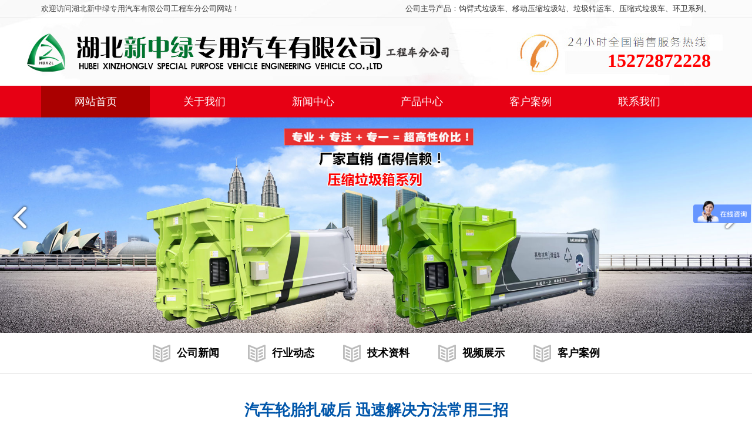

--- FILE ---
content_type: text/html; charset=UTF-8
request_url: http://www.xzlzgs.com/show-11-112-6.html
body_size: 19852
content:
<!DOCTYPE html><head>
<!-- 主要css开始 -->
<meta http-equiv="Content-Type" content="text/html; charset=UTF-8">
<title>汽车轮胎扎破后 迅速解决方法常用三招</title>
    <meta content="汽车轮胎扎破后 迅速解决方法常用三招" name="keywords" />
    <meta content="湖北新中绿专业生产销售3-30吨勾臂垃圾车,主导产品有：3吨勾臂垃圾车,8吨勾臂垃圾车,10吨拉臂式垃圾车,16吨天锦拉臂式垃圾车,20吨勾臂垃圾车，25吨天龙勾臂垃圾车,28吨重汽勾臂垃圾车，欧威沃(OVO)品牌9-23方移动压缩垃圾站等产品，可运输生活垃圾或建筑垃圾，质量保证，操作简单方便，可根据用户需求定制车型，为每位用户打造高品质、个性化的专用车，厂家直销热线15272872228刘经理" name="description" />
<link rel="stylesheet" type="text/css" href="/layui/css/layui.css"/>
<link href="/theme/zt52/css/my.css" rel="stylesheet">

<!-- 主要css结束 -->
<style type="text/css">
.layui-table img {
	max-width: 100%
}
.layui-nav .layui-nav-item {
	text-align: center;
	width: 12.5%;
}
.layui-nav-item a {
	font-size: 18px;
}
.slider {
	position: relative;
}
li {
	list-style-type: none;
}
.lastpic {
	position: absolute;
	left: 0;
	top: 40%;
}
.nextpic {
	position: absolute;
	right: 0;
	top: 40%;
}
</style>
</head>
<body >

<div class="layui-fluid head">
  <div class="layui-main">
    <div class="head-f">欢迎访问湖北新中绿专用汽车有限公司工程车分公司网站！</div>
    <div class="head-r">公司主导产品：<a href="/list-12-500-1.html">钩臂式垃圾车</a>、<a href="/list-12-501-1.html">移动压缩垃圾站</a>、<a href="/list-12-502-1.html">垃圾转运车</a>、<a href="/list-12-503-1.html">压缩式垃圾车</a>、<a href="/list-12-504-1.html">环卫系列</a>、</div>
    <div class="head-tel">15272872228</div>
 </div>
</div>
<div class="layui-fluid nav">
 <div class="layui-main">
   <ul class="layui-nav menu" id="topnav">
     <li class="layui-nav-item hover"><a href="/">网站首页</a></li>
    <li class="layui-nav-item"><a href="/list-10-10-1.html">关于我们</a>
    <dl class="layui-nav-child">
  <dd><a href="/list-10-105-1.html">公司简介</a></dd><dd><a href="/list-10-100-1.html">企业文化</a></dd><dd><a href="/list-10-101-1.html">售后服务</a></dd><dd><a href="/list-10-102-1.html">购车流程</a></dd><dd><a href="/list-10-103-1.html">联系我们</a></dd>
  </dl>
  </li>
<li class="layui-nav-item"><a href="/list-11-11-1.html">新闻中心</a>
    <dl class="layui-nav-child">
  <dd><a href="/list-11-110-1.html">公司新闻</a></dd><dd><a href="/list-11-111-1.html">行业动态</a></dd><dd><a href="/list-11-112-1.html">技术资料</a></dd><dd><a href="/list-11-114-1.html">视频展示</a></dd><dd><a href="/list-11-113-1.html">客户案例</a></dd>
  </dl>
  </li>
<li class="layui-nav-item"><a href="/list-12-12-1.html">产品中心</a>
    <dl class="layui-nav-child">
  <dd><a href="/list-12-500-1.html">钩臂式垃圾车</a></dd><dd><a href="/list-12-501-1.html">移动压缩垃圾站</a></dd><dd><a href="/list-12-502-1.html">垃圾转运车</a></dd><dd><a href="/list-12-503-1.html">压缩式垃圾车</a></dd><dd><a href="/list-12-504-1.html">环卫系列</a></dd>
  </dl>
  </li>
<li class="layui-nav-item"><a href="/list-11-113-1.html">客户案例</a>
  </li>
<li class="layui-nav-item"><a href="/list-10-103-1.html">联系我们</a>
  </li>

   </ul>
 </div>
</div>


<div class="slider">
 <ul id="slides" class="slides clearfix">
 
 <li><img class="responsive" src="/public/uploads/202304/1680590601_eaa3d689942c3388ae65.jpg" alt="湖北新中绿专用汽车有限公司工程车分公司"></li>
 
 <li><img class="responsive" src="/public/uploads/202304/1680590602_27e5c3185e3adf82f99c.jpg" alt="湖北新中绿专用汽车有限公司工程车分公司"></li>
 
 <li><img class="responsive" src="/public/uploads/202304/1680590604_47e465dfb3d9a7586852.jpg" alt="湖北新中绿专用汽车有限公司工程车分公司"></li>
 
 <li><img class="responsive" src="/public/uploads/202304/1680590606_0ffb6d05e596ef13bf28.jpg" alt="湖北新中绿专用汽车有限公司工程车分公司"></li>
 
 </ul>
  <p class="lastpic"><img src="/theme/zt52/images/prev.png"></p>
 <p class="nextpic"><img src="/theme/zt52/images/next.png"></p>
</div>

<div class="layui-fluid pagelist">
  <div class="layui-container">
    <ul>
      
      <li><a href="/list-11-110-1.html" title="公司新闻"><img src="/theme/zt52/images/pageico.png" />公司新闻</a></li>
      
      <li><a href="/list-11-111-1.html" title="行业动态"><img src="/theme/zt52/images/pageico.png" />行业动态</a></li>
      
      <li><a href="/list-11-112-1.html" title="技术资料"><img src="/theme/zt52/images/pageico.png" />技术资料</a></li>
      
      <li><a href="/list-11-114-1.html" title="视频展示"><img src="/theme/zt52/images/pageico.png" />视频展示</a></li>
      
      <li><a href="/list-11-113-1.html" title="客户案例"><img src="/theme/zt52/images/pageico.png" />客户案例</a></li>
      
    </ul>
  </div>
</div>
<div class="layui-fluid newscenter">
  <div class="layui-container">
    <h2>汽车轮胎扎破后 迅速解决方法常用三招</h2>
    <p class="newsMes"><span class="timeIcon"></span>作者:湖北新中绿专用汽车有限公司工程车分公司　　发布时间:23-04-14</p>
    <p class="newsfg"><img src="/theme/zt52/images/detailfg.jpg"> </p>
    <div class="newneirong"><p>&nbsp;
</p><table cellspacing="0" cellpadding="0" width="94%" align="center" border="0">
<tbody>
<tr>
<td align="middle"><span class="sous">★ 汽车轮胎扎破后 迅速解决方法常用三招 ★</span></td></tr>
<tr>
<td>
<table cellspacing="0" cellpadding="0" width="**" align="center" border="0">
<tbody>
<tr>
<td><span class="style29">&nbsp;汽车的轮胎相当于我们脚上的鞋，有一双合适的好鞋可以使我们箭步如飞，但鞋要是出了问题，轻则走路不舒服，重则可能摔跤甚**扭伤脚。爱车轮胎难免被锐物扎破，爆了胎你知道该怎么处理吗？下面教您几招：&nbsp; <br/><br/>&nbsp;&nbsp;&nbsp;&nbsp;&nbsp;急救式：打**补&nbsp;&nbsp;**常见的补胎方式是在轮胎的扎洞部位塞入特制的胶条，补胎店的师傅通常将它称为打**式补胎。这种方法的**好处是快捷方便，只需要几分钟，而且也不需要将轮胎从钢圈上撬下来，而打**式补胎的缺陷是不够耐用，另外还很难应付较大的创口，因此通常只能作为一种临时性的补救措施。&nbsp; <br/><br/>&nbsp;&nbsp;&nbsp;&nbsp;&nbsp;堵缺式：粘贴补&nbsp;&nbsp;还有一种补胎方式是粘补。所谓粘补是将受伤轮胎从钢圈上卸下，找到创口之后，从轮胎内层贴上专用的补胎胶皮，从而完成补漏。这种方法的优点是可以对较大的创口进行修补，缺点仍是不够耐用，在经过一段时间的水浸和高速运转之后，修补处会再次出现漏气。&nbsp; <br/><br/>&nbsp;&nbsp;&nbsp;&nbsp;&nbsp;终结式：火补&nbsp;&nbsp;**彻底的补胎措施是常说的火补。火补同样要撬下轮胎，然后将专用的生胶片贴附于创口，然后用烘烤机对创口进行烘烤，直**生胶片与轮胎完全贴合。火补的好处是非常耐用，基本不用担心会重复漏气。不过它也有缺点，那就是施工时的技术要求较高，因为一旦烘烤时的火候**不好，很可能会将轮胎烤焦，严重的还会产生变形，那样一来，对轮胎的损伤可就大了。&nbsp; <br/><br/>&nbsp;&nbsp;&nbsp;&nbsp;&nbsp;专业人士指出，补胎的方法是多样的，但不是**的。如果轮胎壁(即轮胎侧面)出现了大于1厘米的创口，或者胎冠被钢筋等物体扎穿，造成大漏洞的话，一般**还是更换新轮胎。因为，这样的轮胎不仅难补，补好之后的效果也不能让人放心，干脆让它退休。&nbsp; <br/><br/>&nbsp;&nbsp;&nbsp;&nbsp;&nbsp;**于自己动手，市面上众多的自动补胎剂是有一定效果的，但同时也有很强的局限性。比如说补漏的轮胎如果气已经漏光了的话，就难以起效了。这种补胎剂**的缺陷是有很大的腐蚀性，无论是钢圈还是合金轮圈，长时间下来都会有较大的损伤，而这种损伤直接导致的结果是钢圈与轮胎密封不严导致漏气。&nbsp;</span></td></tr>
<tr>
<td>&nbsp;</td></tr></tbody></table></td></tr></tbody></table></div>
    <div class="ndetail-left">
      <p><a href="/show-11-112-5.html">上一篇：洒水车的使用技巧</a></p>
      <p><a href="/show-11-112-7.html">下一篇：汽车刹车系统的保养与维护</a></p>
    </div>
    <div class="ndetail-right"> <a href="/list-11-112-1.html">返回列表</a> </div>
  </div>
</div>
<div class="layui-fluid footer">
 <div class="layui-container">
   <ul class="layui-row webMap">
     <li class="layui-col-xs2">
      <h2>互动平台</h2>
      <p class="weix wicon1"> <a href="#">微信订阅号</a><br /><img style="width:84px;height:84px;" src="/public/uploads/phone/1680578002_39c2b8dcc9a238d9248b.png" /></p>
     </li>
     <li class="layui-col-xs2">
  <h2>关于我们</h2>
  
  <p><a href="/list-10-105-1.html"  target='_blank' title="公司简介">公司简介<i></i></a></p>
  
  <p><a href="/list-10-100-1.html"  target='_blank' title="企业文化">企业文化<i></i></a></p>
  
  <p><a href="/list-10-101-1.html"  target='_blank' title="售后服务">售后服务<i></i></a></p>
  
  <p><a href="/list-10-102-1.html"  target='_blank' title="购车流程">购车流程<i></i></a></p>
  
  <p><a href="/list-10-103-1.html"  target='_blank' title="联系我们">联系我们<i></i></a></p>
   
</li>
<li class="layui-col-xs2">
  <h2>新闻中心</h2>
  
  <p><a href="/list-11-110-1.html"  target='_blank' title="公司新闻">公司新闻<i></i></a></p>
  
  <p><a href="/list-11-111-1.html"  target='_blank' title="行业动态">行业动态<i></i></a></p>
  
  <p><a href="/list-11-112-1.html"  target='_blank' title="技术资料">技术资料<i></i></a></p>
  
  <p><a href="/list-11-114-1.html"  target='_blank' title="视频展示">视频展示<i></i></a></p>
  
  <p><a href="/list-11-113-1.html"  target='_blank' title="客户案例">客户案例<i></i></a></p>
   
</li>
<li class="layui-col-xs2">
  <h2>产品中心</h2>
  
  <p><a href="/list-12-500-1.html"  target='_blank' title="钩臂式垃圾车">钩臂式垃圾车<i></i></a></p>
  
  <p><a href="/list-12-501-1.html"  target='_blank' title="移动压缩垃圾站">移动压缩垃圾站<i></i></a></p>
  
  <p><a href="/list-12-502-1.html"  target='_blank' title="垃圾转运车">垃圾转运车<i></i></a></p>
  
  <p><a href="/list-12-503-1.html"  target='_blank' title="压缩式垃圾车">压缩式垃圾车<i></i></a></p>
  
  <p><a href="/list-12-504-1.html"  target='_blank' title="环卫系列">环卫系列<i></i></a></p>
   
</li>
<li class="layui-col-xs2">
  <h2>客户案例</h2>
   
</li>
<li class="layui-col-xs2">
  <h2>联系我们</h2>
   
</li>

   </ul>
   <div class="flink"> <strong>友情链接：</strong></div>
    <div class="footBottom">
        <p>销售经理：刘经理　　销售热线：15272872228　　　　</p>
        <p>电子邮箱：917281312@qq.com　　公司名称：湖北新中绿专用汽车有限公司工程车分公司　</p>
        <p>地址：随州市曾都区两水工业园8号&nbsp;&nbsp;&nbsp;</p>
        <p>Copyright &copy;  湖北新中绿专用汽车有限公司工程车分公司 All Rights Reserved　工信部备案：<a href="https://beian.miit.gov.cn/" target="_blank">鄂ICP备12002767号-13</a></p>
      </div>
 </div>
</div>
<script>
var _hmt = _hmt || [];
(function() {
  var hm = document.createElement("script");
  hm.src = "https://hm.baidu.com/hm.js?5284bdcc8871a30e972120443881b91b";
  var s = document.getElementsByTagName("script")[0]; 
  s.parentNode.insertBefore(hm, s);
})();
</script>
<script language="Javascript"> 
document.oncontextmenu=new Function("event.returnValue=false"); 
document.onselectstart=new Function("event.returnValue=false"); 
</script>

 <script>//统计代码</script> 
 <script>//商桥代码</script> 
 <script>//工商代码</script> 
 <script>//公安代码</script> 
  
<script type="text/javascript" src="/layui/layui.js" charset="utf-8"></script> 
<script>
layui.use(['carousel','element', 'layer', 'jquery', 'form', 'table' ,'flow'], function () {
    var element = layui.element;
    var $ = layui.$;
    var table = layui.table;
    var form = layui.form;
    var layer = layui.layer;
    var carousel = layui.carousel;
    var flow = layui.flow;
    flow.lazyimg();
    flow.lazyimg({elem:'#thlist img'});
    
    // 页面DOM加载完毕
    layer.ready(function(){
        //pc页面跳转wap页面判断
        var url = window.location.pathname;
        var device = layui.device();
      //  if ((device.mobile) && (url.indexOf("/show") != -1 ) && (url.indexOf("pc-") != -1 )) {
        if ((device.mobile) && (url.indexOf("pc-") != -1 )) {
            console.log(url.replace("pc-", "wap-"));
           // window.location.href= url ;
            layer.confirm('是否跳转到移动端页面，显示效果更好', function(index){
                 window.location.href= url.replace("pc-", "wap-") ;
                 layer.close(index);
            }); 
        };
		
		//计算顶部导航单个菜单的宽度
		var lengnavli = $("#topnav li").length;
		var navliwidth = 1140 / lengnavli - 5;
		$("#topnav li").css("width",navliwidth);
		
		
		$('#aboutUsAreaMenu>ul>li').each(function(index){
		  $(this).hover(function(){
				$('#aboutUsAreaMenu>ul>li').removeClass("on");
				$(this).addClass("on");
				$(".aboutArea").hide();
				$(".aboutArea").eq(index).show();
		   });
		})
      
        //搜索词加载
        if(document.getElementById("searchname")) {
            $.post('/home/get_Search_Name', {
                op: 1,
                }, function(res){
                    document.getElementById("searchname").value = res;
            },"json");
        }
        //关键词加载
        if(document.getElementById("searchkey")) {
            $.post('/home/get_Search_Key', {
                op: 1,
                }, function(res){
                    res.forEach(function(value,index){  
                        var othis =$("button[id="+value.lid+"]");
                        othis.removeClass('layui-btn-normal');
                        othis.addClass('layui-btn-warm');
                    }); 
            },"json");
        }
    }); 
    

    //留言提交
    window.message = function () {
        $.post('/home/get_Message_Add', {
        title: document.getElementById("message_title").value,
        contents: document.getElementById("message_contents").value,
        }, function(res){
            layer.msg(res.msg);
        },"json");
    };
    //关键词点击跳转
    window.onclickkey = function (obj) {
        var othis = $(obj);
        othis.removeClass('layui-btn-normal');
        othis.addClass('layui-btn-warm');
        searchkeyput();
    };
    //关键词全部点击并提交搜索
    window.onclickwhole = function (obj) {
        var whole = $(obj);
        var keytype = obj.value;
        $("#searchkey button").each(function(index,obj){
            if(obj.value == keytype) {
                var othis = $(obj);
                othis.removeClass('layui-btn-warm');
                othis.addClass('layui-btn-normal');
            }
        });
        whole.removeClass('layui-btn-normal');
        searchkeyput();
    };
    //关键词选中并提交搜索
    window.searchkey = function (obj) {
        var othis = $(obj);
        if(othis.hasClass('layui-btn-normal')){
            othis.removeClass('layui-btn-normal');
            othis.addClass('layui-btn-warm');
        }  else {
            othis.removeClass('layui-btn-warm');
            othis.addClass('layui-btn-normal');
        }
        searchkeyput();
    };
    
    //关键词提交搜索
    window.searchkeyput = function (obj) {
        var searchkey = [];
        $("#searchkey button").each(function(index,obj){
            var lid = obj.id;
            var type = obj.value;
            var key = obj.innerText;
            if($(obj).hasClass('layui-btn-warm')) {
                searchkey.push({"lid":lid, "type":type, "key":key});
            }
        });
        // console.log(searchkey);
        $.post('/home/get_Search_Key', {
        searchkey: searchkey,
        }, function(res){
            // layer.msg(res.msg);
            window.location.href="/search/12/1";
        },"json");
    };
    //搜索词提交
    window.searchname = function (obj) {
        $.post('/home/get_Search_Name', {
        searchname: document.getElementById("searchname").value,
        }, function(res){
            window.location.reload();
        },"json");
    };
    //搜索词提交1
    window.searchnameindex = function (obj) {
        $.post('/home/get_Search_Name', {
        searchname: document.getElementById("searchnameindex").value,
        }, function(res){
            window.location.href="/search/12/1";
        },"json");
    };
    //清空搜索
    window.searchdel = function (obj) {
        $.post('/home/get_Search_Name', {
        searchname: '',
        }, function(res){
        },"json");
        $.post('/home/get_Search_Key', {
        searchkey: [],
        }, function(res){
        },"json");
        window.location.reload();
    };
	
	var len = $(".slider li").length-1;
   //给slider设置样式
   $(".slider").css({
	"width":"100%",
	"height": "inherit",
	"overflow": "hidden",
   });
	
   //给ul设置宽度
   $(".slides").css({
	"position": "relative",
	"width":((len+1)*100).toString()+"%",
	"margin":"0",
	"padding":"0"});
   //给li设置百分比宽度
   $(".slides li").css({
	"width":(100/(len+1)).toString()+"%",
	"float":"left"
   });
   //给图片设置宽度
   $(".responsive").css({
	"width":"100%",
	"height":"inherit"
   });
   //animate移动
   var i = 0;
   $(".nextpic").click(function(){
	moveNext(i);
   });
   $(".lastpic").click(function(){
	moveLast(i);
   });
   //自动轮播
   var timer = setInterval(function(){
	moveNext(i);
   },5000);
   moveNext = function(n){
	if(n==len){
	i=-1;
	$(".slider .slides").animate({right: ""},800);
	}else{
	$(".slider .slides").animate({right:((n+1)*100).toString()+"%"}, 800);
	}
	i++;
   }
   moveLast = function(n){
	if(n==0){
	i=len+1;
	$(".slider .slides").animate({right:(len*100).toString()+"%"}, 800);
	}else{
	$(".slider .slides").animate({right:((n-1)*100).toString()+"%"}, 800);
	}
	i--;
   }
   //手机触摸效果
   var startX,endX,moveX;
   function touchStart(event){
	var touch = event.touches[0];
	startX = touch.pageX;
   }
   function touchMove(event){
	var touch = event.touches[0];
	endX = touch.pageX;
   }
   function touchEnd(event){
	moveX = startX - endX;
	if(moveX>50){
	moveNext(i);
	}else if(moveX<-50){
	moveLast(i);
	}
   }
   document.getElementById("slides").addEventListener("touchstart",touchStart,false);
   document.getElementById("slides").addEventListener("touchmove",touchMove,false);
   document.getElementById("slides").addEventListener("touchend",touchEnd,false);
    
}); 
</script> 

</body></html>

--- FILE ---
content_type: text/css
request_url: http://www.xzlzgs.com/theme/zt52/css/my.css
body_size: 20907
content:
body {
    padding: 0;
    margin: 0;
    font-size: 14px;
    font-family: 'Microsoft YaHei';
    color: #404040;
    background: #fff
}
.clear {
    clear: both;
    height: 0;
    overflow: hidden
}
.blank1 {
    height: 1px;
    overflow: hidden
}
.blank3 {
    height: 3px;
    overflow: hidden
}
.blank5 {
    height: 5px;
    overflow: hidden
}
.blank10 {
    height: 10px;
    overflow: hidden
}
.blank12 {
    height: 12px;
    overflow: hidden
}
.blank15 {
    height: 15px;
    overflow: hidden
}
.blank17 {
    height: 9px;
    overflow: hidden;
}
.blank20 {
    height: 20px;
    overflow: hidden
}
.blank25 {
    height: 25px;
    overflow: hidden
}
.blank30 {
    height: 30px;
    overflow: hidden
}
.blank40 {
    height: 40px;
    overflow: hidden
}
.blank50 {
    height: 50px;
    overflow: hidden
}
a {
    color: #333;
    text-decoration: none
}
a:focus,
a:hover {
    color: #F60;
    text-decoration: none
}
a:active {
    outline: 0
}
.img {
    vertical-align: auto
}
dd,
div,
dl,
dt,
form,
li,
p,
ul {
    padding: 0;
    margin: 0;
    list-style-type: none
}
.img {
    padding: 3px;
    border: 0 solid #CCC;
    -moz-box-shadow: 0 0 6px #C4C4C4;
    -webkit-box-shadow: 0 0 6px #C4C4C4;
    box-shadow: 0 0 6px #C4C4C4
}
.img1 {
    padding: 0;
    border-radius: 5px;
    -moz-box-shadow: 0 0 3px #aaa;
    -webkit-box-shadow: 0 0 3px #aaa;
    box-shadow: 0 0 3px #aaa
}
.img2 {
    padding: 0;
    border-radius: 5px
}
.yuan-border {
    background-color: #fff;
    box-shadow: 0 0 5px rgba(0, 0, 0, .2);
    margin: 0 auto;
    padding: 5px 10px 10px;
    border-radius: 5px
}
.yingcang {
    width: 100%;
    overflow: hidden;
    white-space: nowrap;
    text-overflow: ellipsis
}
.xian {
    background-color: #e5e5e5;
    height: 1px;
    margin: 9px 0;
    overflow: hidden
}
.text-hong {
    color: #d00;
}
.text-lu {
    color: #009B4D
}
.text-xia {
    color: #E82B91
}
.text-bai {
    color: #FFF
}
.text-cheng {
    color: #F90
}
blockquote {
    border-left: 5px solid #009B4D;
    margin: 0 0 20px;
    padding: 0 0 0 15px
}
.btn-group-xs>.btn,
.btn-xs {
    border-radius: 1px;
    font-size: 12px;
    line-height: 1.5;
    padding: 3px 8px
}
.btn-group-xs>.btn,
.btn-md {
    border-radius: 1px;
    font-size: 14px;
    line-height: 1.5;
    padding: 8px 15px
}
.font12 {
    font-size: 12px
}
.font13 {
    font-size: 13px
}
.font14 {
    font-size: 14px
}
.font15 {
    font-size: 15px
}
.font16 {
    font-size: 16px
}
.font18 {
    font-size: 18px
}
.font20 {
    font-size: 20px
}
.font24 {
    font-size: 24px
}
.p10 {
    padding: 10px
}
.pt3 {
    padding-top: 3px
}
.pt5 {
    padding-top: 5px
}
.pt8 {
    padding-top: 8px
}
.pb5 {
    padding-bottom: 5px
}
.pt10 {
    padding-top: 10px
}
.pt15 {
    padding-top: 15px
}
.pt20 {
    padding-top: 20px
}
.pt25 {
    padding-top: 25px
}
.pt30 {
    padding-top: 30px
}
.pl3 {
    padding-left: 3px
}
.pl5 {
    padding-left: 5px
}
.pl10 {
    padding-left: 10px
}
.pl15 {
    padding-left: 15px
}
.plr50 {
    padding: 0 50px
}
.pr5 {
    padding-right: 5px
}
.pr10 {
    padding-right: 10px
}
.pr15 {
    padding-right: 15px
}
.pl20 {
    padding-left: 20px
}
.pl25 {
    padding-left: 25px
}
.pb10 {
    padding-bottom: 10px
}
.pb15 {
    padding-bottom: 15px
}
.pb20 {
    padding-bottom: 20px
}
.pb30 {
    padding-bottom: 30px
}
.mt5 {
    margin-top: 5px
}
.mt8 {
    margin-top: 8px
}
.mt10 {
    margin-top: 10px
}
.mt20 {
    margin-top: 20px
}
.mt30 {
    margin-top: 30px
}
.mt40 {
    margin-top: 40px
}
.mb10 {
    margin-bottom: 10px
}
.mb20 {
    margin-bottom: 20px
}
.mb30 {
    margin-bottom: 30px
}
.ml5 {
    margin-left: 5px
}
.ml10 {
    margin-left: 10px
}
.ml20 {
    margin-left: 20px
}
.w130 {
    width: 180px;
    height: 130px
}
.line20 {
    line-height: 20px
}
.line25 {
    line-height: 25px
}
.line30 {
    line-height: 30px
}
.line35 {
    line-height: 35px
}
.line40 {
    line-height: 40px
}
.line50 {
    line-height: 50px
}
.bg-bai {
    background: #FFF
}
.bg-blue {
    background: #0975BE
}
.bg-hui {
    background: #F0F0F0
}
.bg-lv {
    background: #DFDFDF
}
.bg-hei {
    background: #227b39;
}

.head{ height:146px; background:url(../images/headbg.jpg) top center no-repeat;}
.head-f{ float:left; line-height:30px; font-size:13px;}
.head-r{ float:right; line-height:30px; font-size:13px;}
.head-tel{ float:right; font-size:32px; color:#f00; font-weight:bold; clear:both; margin-top:55px; overflow:hidden;}

.nav{ height:54px; line-height:54px; background:#e70014;}
.menu{ height:54px; background:#e70014;}
.hover{ background:#A00;}
.layui-nav-item:hover{ background:#a00;}
.layui-nav{ padding:0;}
.layui-nav .layui-nav-item{ line-height:54px; vertical-align:auto;}
.layui-nav .layui-nav-item a{ color:#fff;}
.layui-nav .layui-this:after, .layui-nav-bar{ background:none !important;}
.layui-icon-down:before{ content:"";}
.layui-nav-child{ top:53px; background:#a00 !important; padding:0; border:0;}
.layui-nav-child dd{ border-top:1px solid #94020f;}

.aResource{ height:380px; background:url(../images/zybg.jpg) center bottom no-repeat;}
.aResourceTit {
    width: 400px;
    height: 40px;
    margin: 0px auto;
    padding-top: 55px;
}
.aResourceArea{position: relative; width: 1200px; height: 250px; margin: 35px auto 0px auto; overflow: hidden;}
.aResourceMr{position: relative; bottom:0; left: 0; width: 208px; height: 215px;  display: block; background:#fff; padding:5px;}
.aResourceMr .aResPic{width: 208px; height: auto; overflow: hidden;}
.aResourceMr .aResPic img{width: 208px; height: auto; transition:1s; -moz-transition:1s; -webkit-transition:1s; -o-transition:1s;}
.aResourceMr .aResPic:hover img{opacity: 0.8; transform: scale(1.1); -webkit-transform: scale(1.1); }
.aResBtn{position: relative; top: 10px; width: 206px; height: 28px; overflow: hidden;  color: #006ebc; font-size: 16px; font-family: arial, helvetica, sans-serif; display: block; border: 1px solid #e70014; line-height: 28px; text-align: center;}
.aResBtn a{color: #006ebc; }
.aResBtn span{display: block; width: 125px; height: 28px; }
.aResBtn {position:absolute; top:195px; left: 5px; background-color: #e70014; color: #fff;}
.aResBtn a{color: #fff;}
.aResBtn .amore2{position: absolute; bottom: -28px; left: 0; background-color: #006ebc; color: #ff0;}

.lc{ height:49px; line-height:49px; background:url(../images/titlef1.png) center no-repeat; padding:45px 0;}
.lc_id{ width:60px; float:left; text-align:center; color:#fff; font-size:30px; font-weight:bold;}
.lc_name{ float:left; margin-left:20px; font-size:30px; font-weight:bold; color:#fff;}

.ResourceMr{position: relative; bottom:0; left: 0; width: 280px; height: 298px;  display: block;}
.ResourceMr .ResPic{width: 280px; height: 210px; overflow: hidden;}
.ResourceMr .ResPic img{width: 280px; height: 210px; transition:1s; -moz-transition:1s; -webkit-transition:1s; -o-transition:1s;}
.ResourceMr .ResPic:hover img{opacity: 0.8; transform: scale(1.1); -webkit-transform: scale(1.1); }
.ResourceMr .ResTit{width: 280px; height:24px; overflow:hidden; line-height: 24px; margin-top:10px; margin-bottom: 10px; text-align: center; font-size: 18px; color: #555555; font-family: "microsoft yahei";}

.ResBtn{position: relative; margin-left: 78px; top: 0px; width: 125px; height: 28px; overflow: hidden;  color: #006ebc; font-size: 16px; font-family: arial, helvetica, sans-serif; display: block; line-height: 28px; text-align: center;}
.ResBtn a{color: #006ebc; }
.ResBtn span{display: block; width: 125px; height: 28px; }
.ResBtn .more1{position:absolute; bottom: 0; left: 0; background-color: #e70014; color: #fff;}
.ResBtn .more1:hover{ color:#ff0;}

.lcxh2{ background:url(../images/zybg.jpg) no-repeat center bottom #e8e8ea;}
.lcxh4{ background:url(../images/zybg.jpg) no-repeat center bottom #e8e8ea;}

.aboutUs{ background:#fff;}
.aboutUsTit {
    width: 400px;
    height: 50px;
    margin: 0px auto;
    padding-top: 35px;
    padding-bottom: 40px;
}

.aboutUsAreaMenu{width: 1138px; height: 62px; border: 1px solid #dadada;}
.aboutUsAreaMenu ul{margin-left: -1px; width: 1200px;}
.aboutUsAreaMenu ul li{position: relative; float: left; width: 211px; height: 62px; font-size: 18px; color: #000; font-family: "microsoft yahei"; padding-left: 18px; line-height: 62px; text-align: center; border-left: 1px solid #dadada; cursor: pointer; font-weight:700;}
.aboutUsAreaMenu ul li span{position: absolute; display: block; width: 30px; height: 30px; top: 15px; left: 35px; background: url("../images/pt.png") no-repeat;}
.aboutUsAreaMenu .abicon1{background-position: left top}
.aboutUsAreaMenu .abicon2{background-position: left -48px;}
.aboutUsAreaMenu .abicon3{background-position: left -88px;}
.aboutUsAreaMenu .abicon4{background-position: left -130px;}
.aboutUsAreaMenu .abicon5{background-position: left -172px;}
.aboutUsAreaMenu ul .on{background-color: #e70014; color: #fff;}
.aboutUsAreaMenu ul .on .abicon1{background-position: -52px top;}
.aboutUsAreaMenu ul .on .abicon2{background-position: -53px -48px;}
.aboutUsAreaMenu ul .on .abicon3{background-position: -52px -88px;}
.aboutUsAreaMenu ul .on .abicon4{background-position: -52px -130px;}
.aboutUsAreaMenu ul .on .abicon5{background-position: -52px -172px;}
.aboutUsAreaMenu .on i{position:absolute; bottom: -16px; left: 50%; margin-left: -14px; display: block; width: 29px; height: 16px; background: url("../images/pt.png") left -232px;}

.aboutMid{width: 1140px; min-height: 400px; padding: 20px 0px;}
.aboutArea {
    width: 1140px;
    min-height: 400px;
}
.intro{width: auto; height: 360px; margin: 40px auto 20px auto; font-family: "microsoft yahei";}
.introLeft{width: 500px; height: 360px;}
.introLeft a:hover img{opacity: 0.8;}
.introRight{width: 595px; height: 250px; padding-top: 15px;}
.introTit{font-size: 24px; color: #000; line-height: 30px; font-weight:700;}
.introEn{font-size: 16px; color: #000; line-height: 30px;}
.introTxt{font-size: 16px; line-height: 24px; color: #000; margin-top: 15px;}
.fl{ float:left;}
.fr{ float:right;}
.aboutmore{position: relative; bottom: -50px; left: 50%;  z-index: 99; margin-left: -65px;  width: 125px; height: 28px; overflow: hidden;  color: #006ebc; font-size: 16px; font-family: arial, helvetica, sans-serif; display: block; border: 1px solid #e70014; line-height: 28px; text-align: center;}
.aboutmore span{display: block; width: 125px; height: 28px; }
.aboutmore .more1{position:absolute; bottom: 0; left: 0; background-color: #e70014; color: #fff;}
.aboutmore .more2{position: absolute; bottom: -28px; left: 0; background-color: #e70014; color: #ff0;}

.aboutList{position: relative; width: 1165px; min-height: 420px; margin-left: -10px; margin-top: 30px;}
.aboutList ul li{float: left; width: 540px; height: 110px; margin:20px;}
.aboutListPic{width: 175px; height: 110px; overflow: hidden;}
.aboutListPic img{width: 175px; height: 110px; transition:1s; -moz-transition:1s; -webkit-transition:1s; -o-transition:1s;}
.aboutListPic a:hover img{opacity: 0.8; transform: scale(1.1); -webkit-transform: scale(1.1); }
.aboutListRight{width: 350px;}
.aboutListRight h2 a{font-size: 16px; color: #000; line-height: 36px; font-family: "microsoft yahei"; font-weight: normal;}
.aboutListRight p{font-size: 14px; line-height: 20px; color: #000; font-family: "microsoft yahei"; margin-top: 5px;}

.thumbnail {
  overflow:hidden;
  display: block;
  padding: 10px;
  line-height: 1.42857143;
  background-color: #fff;
  border: 0px solid #ddd;
  border-radius: 4px;
  -webkit-transition: border .2s ease-in-out;
  -o-transition: border .2s ease-in-out;
  transition: border .2s ease-in-out;
}
.thumbnail-img{ float:left; width:280px; height:220px; transition:1s; -moz-transition:1s; -webkit-transition:1s; -o-transition:1s; overflow:hidden;}
.thumbnail-img img{width: 280px; height: 220px; transition:1s; -moz-transition:1s; -webkit-transition:1s; -o-transition:1s;}
.thumbnail-img:hover img{opacity: 0.8; transform: scale(1.1); -webkit-transform: scale(1.1); }
.thumbnail .caption {
  width:260px;
  float:left;
  border:1px solid #eee;
  padding:12px 9px;
  text-align:center;
  font-size:14px;
  color: #333;
  overflow:hidden;
  height:115px;
}
.thumbnail .caption h3{ font-size:18px; border-bottom:1px solid #ccc; padding-bottom:10px; margin-bottom:10px; height:26px; overflow:hidden; line-height:30px;}
.thumbnail .caption h3 a{ color:#000;}
.thumbnail .caption h3 a:hover { color:#d00;}
.thumbnail .caption p{ line-height:22px; color:#666;}

.ResBtna{position: relative; margin-left: 75px; top: 10px; width: 125px; height: 28px; overflow: hidden;  color: #006ebc; font-size: 14px; font-family: arial, helvetica, sans-serif; display: block; border: 1px solid #006ebc; line-height: 28px; text-align: center;}
.ResBtna a{color: #006ebc; }
.ResBtna span{display: block; width: 125px; height: 28px; }
.ResBtna .more1{position:absolute; bottom: 0; left: 0; background-color: #fff; color: #006ebc;}
.ResBtna .more2{position: absolute; bottom: -28px; left: 0; background-color: #006ebc; color: #ff0;}

.contactUs{width: 700px; height: auto; margin: 40px auto 30px auto; font-family: "microsoft yahei";}
.contactTit,.contactTit img{width: 374px; height: 65px; margin: 0 auto;}
.contactTxt{text-align: center; width: 665px; font-size: 14px; color: #333; line-height: 26px; margin: 15px auto;}
.contactMap{width: 659px; height: 227px; margin: 0 auto; border: 3px solid #dbcebb;}
.contactStu{width: 750px; height: 190px; margin: 0 auto;}
.contactStu p{float: left; text-align: center; font-size: 14px; font-family: "microsoft yahei"; margin: 40px 25px;}
.contactStu p a{color: #333;}

.footer{ background:url(../images/bottombg.jpg); padding:50px 0 30px 0;}
.footer h2 {
    font-size: 18px;
    color: #fff;
    margin-bottom: 10px;
	font-weight:bold;
}
.footer .weix {
    position: relative;
}
.footer .weix, .footer .sina, .footer .tt {
    width: 136px;
}
.footer p a {
    color: #FFF;
}
.footer p {
    line-height: 28px;
    font-size: 16px;
}
.footer p a:hover{color: #ff0;}

.webMap {
    padding-bottom: 40px;
    border-bottom: 1px dashed #323232;
    overflow: hidden;
}
.flink{border-bottom: 1px dashed #323232; padding:10px 0; color:#fff;}
.flink a { color:#fff;}

.footBottom{width: 1150px; padding-top: 30px; height: auto; font-size: 16px; text-align: left; line-height: 28px; color: #fff;}
.footBottom img{ vertical-align:middle;}
.footBottom a{color: #fff;}
.footBottom a:hover{color: #ff0;}

.pagelist{ height:68px; line-height:68px; border-bottom: 1px solid #dadada; text-align:center;}
.pagelist .on a{ color:#f00;}
.pagelist li{ display:inline-block; width:158px; text-align:center;}
.pagelist li img{ margin-right:10px; overflow:hidden;}
.pagelist li a{ color:#000; font-weight:bold; font-size:18px;}
.pagelist li a:hover{ color:#f00;}
.pagecon{ background:url(../images/ny_bg.jpg) center bottom no-repeat;}
.pagesss{ padding:40px 0 60px 0; font-size:16px; line-height:30px;}

.newslist{ padding:40px 0;}
.news-tu{ background:url(../images/fgf.jpg) center bottom no-repeat; padding-bottom:60px; margin:15px 0; overflow:hidden;}
.news-img{ width:317px; height:191px; float:left; overflow:hidden;}
.news-img img{width: 317px; height: 191px; -moz-transition:1s; -webkit-transition:1s; -o-transition:1s; transition: 1s;}
.news-img:hover img{opacity: 0.8; transform: scale(1.1); -webkit-transform: scale(1.1); -moz-transform: scale(1.1); }
.news-tit{ width:790px; height:30px; line-height:30px; float:right; font-size:24px; color:#000; margin:8px 0; font-weight:bold;}
.news-data{ width:790px; height:21px; line-height:21px; float:right; font-size:14px; color:#818181; background:url(../images/ere2.png) left center no-repeat; text-indent:20px;}
.news-con{ font-size: 14px; color: #000; line-height: 21px; margin-top: 10px; width:790px; float:right;}
.news-more{ line-height: 30px; margin-top: 15px; width:790px; float:right;}
.news-more span {
    display: block;
    width: 18px;
    height: 18px;
    background: url(../images/pt.png) no-repeat -162px -230px;
    float: left;
    margin-right: 5px;
    margin-top: 6px;
}
.news-more a {
    font-size: 14px;
    color: #0056aa;
    font-weight: 700;
}
.news-more a:hover{opacity: 0.8}


.List_page{ width:100%; height:25px;text-align:center; margin-top:15px;padding-top:25px; padding-bottom:25px;}
.List_page a{background:#fff;margin:0px 1px;padding:4px 10px;border:1px solid #ddd;color:#000;}
.List_page a:hover{background:#DF001F;color:#fff; margin:0px 1px;padding:4px 10px;border:1px solid #DF001F;transition:all 0.5s ease}
.List_page span{background:#DF001F;color:#fff; font-weight:700; margin:0px 1px;padding:4px 10px;border:1px solid #DF001F;cursor:pointer}

.prdlist{ padding:20px 0;}
.cplist{ text-align:center;}
.cplist li{height:28px; line-height:28px; margin:0 7px; font-size:18px; font-family: "microsoft yahei"; display:inline-block;}
.cplist .on a {
    background-color: #f00;
    color: #fff;
}
.cplist li a {
    display: block;
    color: #000;
    -webkit-border-radius: 14px;
    -moz-border-radius: 14px;
    border-radius: 14px;
    font-weight: 700;
    padding: 0 15px;
}
.cplist li a:hover{background-color: #f00; color: #fff;}
.caseAreaPic{ width:100%; height:274px; overflow:hidden;}
.caseAreaPic img{ width:365px; height:274px; -moz-transition:1s; -webkit-transition:1s; -o-transition:1s; transition: 1s;}
.caseAreaPic:hover img{opacity: 0.8; transform: scale(1.1); -webkit-transform: scale(1.1); -moz-transform: scale(1.1); }
.caseArea li h2 {
    width: 100%;
	height:21px;
	overflow:hidden;
    line-height: 21px;
    font-size: 16px;
    color: #000;
    margin: 15px 0 8px 0;
	font-weight:bold;
}

.newscenter{ padding:40px 0;}
.newscenter h2 {
    font-size: 26px;
    color: #0056aa;
    line-height: 35px;
    margin: 5px 0;
    text-align: center;
	font-weight:bold;
}

.newsMes{text-align: center; font-size: 12px; color: #999; line-height: 30px;}
.newsMes span{padding-left:15px; background:url("../images/ere2.png") no-repeat left center;}
.newsfg {
    width: 100%;
    text-align: center;
    height: 31px;
    margin: 10px 0;
}
.newneirong{ margin:20px 0; font-size:16px; line-height:30px;}
.newneirong p{ font-size:16px; line-height:30px;}

.ndetail-left {
    border-top: 1px solid #eee;
    margin-top: 50px;
    padding-top: 30px;
    width: 100%;
    clear: both;
	text-align:center;
}
.ndetail-left p {
    font-size: 14px;
    line-height: 24px;
    color: #000;
}
.ndetail-right {
	text-align:right;
}
.ndetail-right a {
    display: inline-block;
    width: 80px;
    height: 48px;
    background: #85c226;
    color: #fff;
    text-align: center;
    font-size: 14px;
    line-height: 48px;
}
.preview{ width:650px; height:auto; float:left; overflow:hidden;}
.preview img{ width:650px; height:488px;}
.tables{ width:470px; float:right; overflow:hidden;}
.tables h2{ height:26px; line-height:26px; margin-bottom:10px; overflow:hidden; font-size:22px; font-weight:bold; color:#d00;}
.tables .price {
    float: left;
    font-size: 16px;
    font-weight: 700;
    background: #F7F7F7;
    width: 100%;
    line-height: 38px;
    text-indent: 15px;
    margin-top: 15px;
    padding: 5px 0;
    margin-bottom: 10px;
}
.tables p {
    border-bottom: 1px solid #dadada;
    line-height: 26px;
    padding: 15px 10px;
    height: auto;
    width: 406px;
	font-size:18px;
	color:#000;
	font-weight:bold;
}
.tables p strong{ color:#f00;}

.conbox_tit {
	display:inline-block;
    width: 100%;
    background: #f7f7f7;
    border-top: 3px solid #005ea1;
    color: #005ea1;
    font-size: 22px;
    padding: 5px 10px;
    height: 32px;
    line-height: 32px;
    margin-top: 15px;
	margin-bottom: 10px;
}
.dfwt{ width:100%; height:420px; overflow:hidden;}
.dfwt img{ width:100%; height:420px; -moz-transition:1s; -webkit-transition:1s; -o-transition:1s; transition: 1s;}
.dfwt:hover img{opacity: 0.8; transform: scale(1.1); -webkit-transform: scale(1.1); -moz-transform: scale(1.1); }
.detail_content{ width:100%; height:auto; float:left; overflow:hidden; padding:20px 0; font-size:16px; line-height:27px;}
.detail_content img{ max-width:100%;}
.detail_content p{ line-height:27px; font-size:16px;}
.detail_content table{ width:99%; float:left;}
.detail_content td{ border:1px solid #ddd; padding:4px;}
